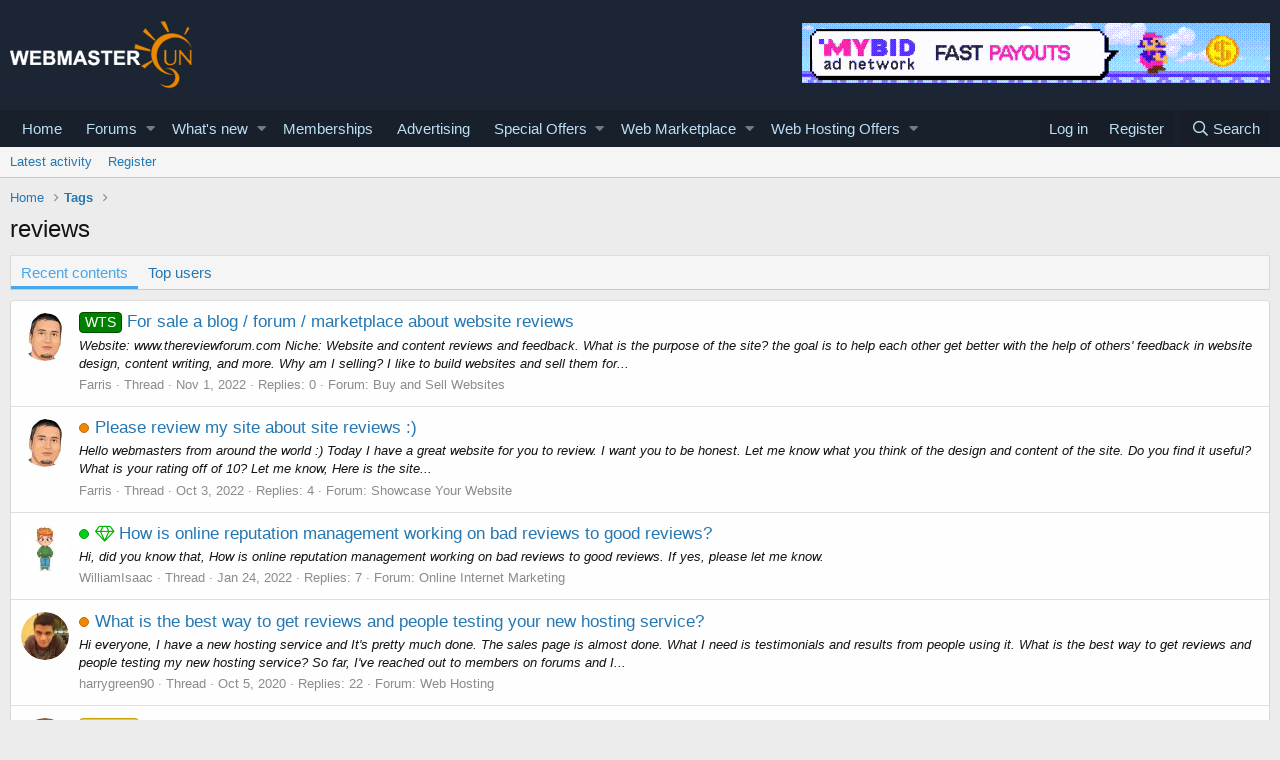

--- FILE ---
content_type: text/html; charset=utf-8
request_url: https://www.webmastersun.com/tags/reviews/
body_size: 10939
content:
<!DOCTYPE html>
<html id="XF" lang="en-US" dir="LTR"
	data-app="public"
	data-template="tag_view"
	data-container-key=""
	data-content-key=""
	data-logged-in="false"
	data-cookie-prefix="xf_"
	data-csrf="1769377944,6421f51a7c84eee48ddfe995f1696e32"
	class="has-no-js template-tag_view"
	>
<head>
	<meta charset="utf-8" />
	<meta http-equiv="X-UA-Compatible" content="IE=Edge" />
	<meta name="viewport" content="width=device-width, initial-scale=1, viewport-fit=cover">

	
	
	

	<title>reviews</title>

	

	
		
	
	
	<meta property="og:site_name" content="Webmasters, SEO, Internet Marketing &amp; Digital Marketing Forum" />


	
	
		
	
	
	<meta property="og:type" content="website" />


	
	
		
	
	
	
		<meta property="og:title" content="reviews" />
		<meta property="twitter:title" content="reviews" />
	


	
	
	
		
	
	
	<meta property="og:url" content="https://www.webmastersun.com/tags/reviews/" />


	
	

	
		<meta name="theme-color" content="#185886" />
	

	
	

	


	<link rel="preload" href="/styles/fonts/fa/fa-regular-400.woff2?_v=5.12.1" as="font" type="font/woff2" crossorigin="anonymous" />


	<link rel="preload" href="/styles/fonts/fa/fa-solid-900.woff2?_v=5.12.1" as="font" type="font/woff2" crossorigin="anonymous" />


<link rel="preload" href="/styles/fonts/fa/fa-brands-400.woff2?_v=5.12.1" as="font" type="font/woff2" crossorigin="anonymous" />

	<link rel="stylesheet" href="/css.php?css=public%3Anormalize.css%2Cpublic%3Acore.less%2Cpublic%3Aapp.less&amp;s=1&amp;l=1&amp;d=1763997746&amp;k=74bfbb3a72b712b5e67219438d0d9830b8377c51" />

	<link rel="stylesheet" href="/css.php?css=public%3AQuestionThreads.less%2Cpublic%3AavForumsTagEss_macros_tab_view_wiki_above_tabs.less%2Cpublic%3Aextra.less&amp;s=1&amp;l=1&amp;d=1763997746&amp;k=1b1b0847ee612569650c4816063a0c733eca0977" />

	
		<script src="/js/xf/preamble.min.js?_v=048e98e8"></script>
	


	
		<link rel="icon" type="image/png" href="/favicon.ico" sizes="32x32" />
	
	
	
</head>
<body data-template="tag_view">

<div class="p-pageWrapper" id="top">



<header class="p-header" id="header">
	<div class="p-header-inner">
		<div class="p-header-content">

			<div class="p-header-logo p-header-logo--image">
				<a href="https://www.webmastersun.com">
					<img src="https://www.webmastersun.com/images/logo.png"
						alt="Webmasters, SEO, Internet Marketing &amp; Digital Marketing Forum"
						 />
				</a>
			</div>

			

	
	<a target="_blank" href="https://www.webmastersun.com/view_details1.html"><img class="bst" src="https://www.webmastersun.com/sponsors/mybidio.gif"></a>


		</div>
	</div>
</header>





	<div class="p-navSticky p-navSticky--primary" data-xf-init="sticky-header">
		
	<nav class="p-nav">
		<div class="p-nav-inner">
			<a class="p-nav-menuTrigger" data-xf-click="off-canvas" data-menu=".js-headerOffCanvasMenu" role="button" tabindex="0">
				<i aria-hidden="true"></i>
				<span class="p-nav-menuText">Menu</span>
			</a>

			<div class="p-nav-smallLogo">
				<a href="https://www.webmastersun.com">
					<img src="https://www.webmastersun.com/images/logo.png"
						alt="Webmasters, SEO, Internet Marketing &amp; Digital Marketing Forum"
					 />
				</a>
			</div>

			<div class="p-nav-scroller hScroller" data-xf-init="h-scroller" data-auto-scroll=".p-navEl.is-selected">
				<div class="hScroller-scroll">
					<ul class="p-nav-list js-offCanvasNavSource">
					
						<li>
							
	<div class="p-navEl " >
		

			
	
	<a href="https://www.webmastersun.com"
		class="p-navEl-link "
		
		data-xf-key="1"
		data-nav-id="home">Home</a>


			

		
		
	</div>

						</li>
					
						<li>
							
	<div class="p-navEl " data-has-children="true">
		

			
	
	<a href="/forums/"
		class="p-navEl-link p-navEl-link--splitMenu "
		
		
		data-nav-id="forums">Forums</a>


			<a data-xf-key="2"
				data-xf-click="menu"
				data-menu-pos-ref="< .p-navEl"
				class="p-navEl-splitTrigger"
				role="button"
				tabindex="0"
				aria-label="Toggle expanded"
				aria-expanded="false"
				aria-haspopup="true"></a>

		
		
			<div class="menu menu--structural" data-menu="menu" aria-hidden="true">
				<div class="menu-content">
					
						
	
	
	<a href="/whats-new/posts/"
		class="menu-linkRow u-indentDepth0 js-offCanvasCopy "
		
		
		data-nav-id="newPosts">New posts</a>

	

					
						
	
	
	<a href="/search/?type=post"
		class="menu-linkRow u-indentDepth0 js-offCanvasCopy "
		
		
		data-nav-id="searchForums">Search forums</a>

	

					
				</div>
			</div>
		
	</div>

						</li>
					
						<li>
							
	<div class="p-navEl " data-has-children="true">
		

			
	
	<a href="/whats-new/"
		class="p-navEl-link p-navEl-link--splitMenu "
		
		
		data-nav-id="whatsNew">What's new</a>


			<a data-xf-key="3"
				data-xf-click="menu"
				data-menu-pos-ref="< .p-navEl"
				class="p-navEl-splitTrigger"
				role="button"
				tabindex="0"
				aria-label="Toggle expanded"
				aria-expanded="false"
				aria-haspopup="true"></a>

		
		
			<div class="menu menu--structural" data-menu="menu" aria-hidden="true">
				<div class="menu-content">
					
						
	
	
	<a href="/whats-new/posts/"
		class="menu-linkRow u-indentDepth0 js-offCanvasCopy "
		 rel="nofollow"
		
		data-nav-id="whatsNewPosts">New posts</a>

	

					
						
	
	
	<a href="/whats-new/profile-posts/"
		class="menu-linkRow u-indentDepth0 js-offCanvasCopy "
		 rel="nofollow"
		
		data-nav-id="whatsNewProfilePosts">New profile posts</a>

	

					
						
	
	
	<a href="/whats-new/latest-activity"
		class="menu-linkRow u-indentDepth0 js-offCanvasCopy "
		 rel="nofollow"
		
		data-nav-id="latestActivity">Latest activity</a>

	

					
						
	
	
	<a href="/whats-new/thread-ratings/"
		class="menu-linkRow u-indentDepth0 js-offCanvasCopy "
		 rel="nofollow"
		
		data-nav-id="BRATR_newThreadRatings">New Thread Ratings</a>

	

					
				</div>
			</div>
		
	</div>

						</li>
					
						<li>
							
	<div class="p-navEl " >
		

			
	
	<a href="https://www.webmastersun.com/account/upgrades"
		class="p-navEl-link "
		
		data-xf-key="4"
		data-nav-id="accountupgrades">Memberships</a>


			

		
		
	</div>

						</li>
					
						<li>
							
	<div class="p-navEl " >
		

			
	
	<a href="/misc/contact"
		class="p-navEl-link "
		
		data-xf-key="5"
		data-nav-id="advertising">Advertising</a>


			

		
		
	</div>

						</li>
					
						<li>
							
	<div class="p-navEl " data-has-children="true">
		

			
	
	<a href="https://www.webmastersun.com/forums/125-special-offers/"
		class="p-navEl-link p-navEl-link--splitMenu "
		
		
		data-nav-id="specialoffers">Special Offers</a>


			<a data-xf-key="6"
				data-xf-click="menu"
				data-menu-pos-ref="< .p-navEl"
				class="p-navEl-splitTrigger"
				role="button"
				tabindex="0"
				aria-label="Toggle expanded"
				aria-expanded="false"
				aria-haspopup="true"></a>

		
		
			<div class="menu menu--structural" data-menu="menu" aria-hidden="true">
				<div class="menu-content">
					
						
	
	
	<a href="https://www.webmastersun.com/forums/163-make-money-online-opportunities/"
		class="menu-linkRow u-indentDepth0 js-offCanvasCopy "
		
		
		data-nav-id="mmoo">Make Money Online Opportunities</a>

	

					
						
	
	
	<a href="https://www.webmastersun.com/forums/127-affiliate-programs-promotion/"
		class="menu-linkRow u-indentDepth0 js-offCanvasCopy "
		
		
		data-nav-id="affiliatepromotion">Affiliate Programs Promotion</a>

	

					
						
	
	
	<a href="https://www.webmastersun.com/forums/162-marketing-seo-services/"
		class="menu-linkRow u-indentDepth0 js-offCanvasCopy "
		
		
		data-nav-id="mseos1">Marketing & SEO Services</a>

	

					
				</div>
			</div>
		
	</div>

						</li>
					
						<li>
							
	<div class="p-navEl " data-has-children="true">
		

			
	
	<a href="https://www.webmastersun.com/forums/32-webmaster-marketplace-buy-sell-or-trade/"
		class="p-navEl-link p-navEl-link--splitMenu "
		
		
		data-nav-id="webmak">Web Marketplace</a>


			<a data-xf-key="7"
				data-xf-click="menu"
				data-menu-pos-ref="< .p-navEl"
				class="p-navEl-splitTrigger"
				role="button"
				tabindex="0"
				aria-label="Toggle expanded"
				aria-expanded="false"
				aria-haspopup="true"></a>

		
		
			<div class="menu menu--structural" data-menu="menu" aria-hidden="true">
				<div class="menu-content">
					
						
	
	
	<a href="https://www.webmastersun.com/forums/41-buy-and-sell-websites/"
		class="menu-linkRow u-indentDepth0 js-offCanvasCopy "
		
		
		data-nav-id="banselwb">Buy and Sell Websites</a>

	

					
						
	
	
	<a href="https://www.webmastersun.com/forums/141-social-networks/"
		class="menu-linkRow u-indentDepth0 js-offCanvasCopy "
		
		
		data-nav-id="ssnof">Social Networks Services</a>

	

					
						
	
	
	<a href="https://www.webmastersun.com/forums/142-writing-translation/"
		class="menu-linkRow u-indentDepth0 js-offCanvasCopy "
		
		
		data-nav-id="wandtra1jd">Writing & Translation</a>

	

					
						
	
	
	<a href="https://www.webmastersun.com/forums/143-video-animation/"
		class="menu-linkRow u-indentDepth0 js-offCanvasCopy "
		
		
		data-nav-id="videoandan">Video & Animation</a>

	

					
						
	
	
	<a href="https://www.webmastersun.com/forums/144-graphics-design/"
		class="menu-linkRow u-indentDepth0 js-offCanvasCopy "
		
		
		data-nav-id="graphidesi">Graphics & Design Services</a>

	

					
						
	
	
	<a href="https://www.webmastersun.com/forums/145-looking-to-hire/"
		class="menu-linkRow u-indentDepth0 js-offCanvasCopy "
		
		
		data-nav-id="lktokhi">Looking To Hire</a>

	

					
						
	
	
	<a href="https://www.webmastersun.com/forums/146-traffic-marketplace/"
		class="menu-linkRow u-indentDepth0 js-offCanvasCopy "
		
		
		data-nav-id="trafficmak">Traffic Marketplace</a>

	

					
						
	
	
	<a href="https://www.webmastersun.com/forums/44-content/"
		class="menu-linkRow u-indentDepth0 js-offCanvasCopy "
		
		
		data-nav-id="contentoffer">Content</a>

	

					
						
	
	
	<a href="https://www.webmastersun.com/forums/147-programming/"
		class="menu-linkRow u-indentDepth0 js-offCanvasCopy "
		
		
		data-nav-id="programseriv">Programming Serivices</a>

	

					
						
	
	
	<a href="https://www.webmastersun.com/forums/46-templates/"
		class="menu-linkRow u-indentDepth0 js-offCanvasCopy "
		
		
		data-nav-id="templofe">Templates</a>

	

					
						
	
	
	<a href="https://www.webmastersun.com/forums/42-domains/"
		class="menu-linkRow u-indentDepth0 js-offCanvasCopy "
		
		
		data-nav-id="buydandom">Buy and Sell Domains</a>

	

					
						
	
	
	<a href="https://www.webmastersun.com/forums/43-advertising/"
		class="menu-linkRow u-indentDepth0 js-offCanvasCopy "
		
		
		data-nav-id="buyandsellads">Buy and Sell Ads</a>

	

					
				</div>
			</div>
		
	</div>

						</li>
					
						<li>
							
	<div class="p-navEl " data-has-children="true">
		

			
	
	<a href="https://www.webmastersun.com/forums/130-web-hosting-offers/"
		class="p-navEl-link p-navEl-link--splitMenu "
		
		
		data-nav-id="webhostingoffers">Web Hosting Offers</a>


			<a data-xf-key="8"
				data-xf-click="menu"
				data-menu-pos-ref="< .p-navEl"
				class="p-navEl-splitTrigger"
				role="button"
				tabindex="0"
				aria-label="Toggle expanded"
				aria-expanded="false"
				aria-haspopup="true"></a>

		
		
			<div class="menu menu--structural" data-menu="menu" aria-hidden="true">
				<div class="menu-content">
					
						
	
	
	<a href="https://www.webmastersun.com/forums/102-shared-hosting-offers/"
		class="menu-linkRow u-indentDepth0 js-offCanvasCopy "
		
		
		data-nav-id="sharedhostingoffers">Shared Hosting Offers</a>

	

					
						
	
	
	<a href="https://www.webmastersun.com/forums/133-reseller-hosting-offers/"
		class="menu-linkRow u-indentDepth0 js-offCanvasCopy "
		
		
		data-nav-id="resellerhostingoffers">Reseller Hosting Offers</a>

	

					
						
	
	
	<a href="https://www.webmastersun.com/forums/131-vps-hosting-offers/"
		class="menu-linkRow u-indentDepth0 js-offCanvasCopy "
		
		
		data-nav-id="vpshostingoffers">VPS Hosting Offers</a>

	

					
						
	
	
	<a href="https://www.webmastersun.com/forums/132-dedicated-hosting-offers/"
		class="menu-linkRow u-indentDepth0 js-offCanvasCopy "
		
		
		data-nav-id="dedicatedhostingoffers">Dedicated Hosting Offers</a>

	

					
						
	
	
	<a href="https://www.webmastersun.com/forums/150-hosted-email-offers/"
		class="menu-linkRow u-indentDepth0 js-offCanvasCopy "
		
		
		data-nav-id="hhemaif">Hosted Email Offers</a>

	

					
						
	
	
	<a href="https://www.webmastersun.com/forums/153-gaming-servers-hosting-offers/"
		class="menu-linkRow u-indentDepth0 js-offCanvasCopy "
		
		
		data-nav-id="gameseof">Gaming Servers Hosting Offers</a>

	

					
						
	
	
	<a href="https://www.webmastersun.com/forums/151-managed-service-provider-offers/"
		class="menu-linkRow u-indentDepth0 js-offCanvasCopy "
		
		
		data-nav-id="manaseof">Managed Service Provider Offers</a>

	

					
						
	
	
	<a href="https://www.webmastersun.com/forums/152-colocation-offers/"
		class="menu-linkRow u-indentDepth0 js-offCanvasCopy "
		
		
		data-nav-id="coloof">Colocation Offers</a>

	

					
						
	
	
	<a href="https://www.webmastersun.com/forums/155-systems-management-offers/"
		class="menu-linkRow u-indentDepth0 js-offCanvasCopy "
		
		
		data-nav-id="syssrof">Systems Management Offers</a>

	

					
						
	
	
	<a href="https://www.webmastersun.com/forums/160-hosting-network-security/"
		class="menu-linkRow u-indentDepth0 js-offCanvasCopy "
		
		
		data-nav-id="hostingsecuof">Hosting & Network Security</a>

	

					
						
	
	
	<a href="https://www.webmastersun.com/forums/156-software-scripts-offers/"
		class="menu-linkRow u-indentDepth0 js-offCanvasCopy "
		
		
		data-nav-id="sofwaresofs">Software & Scripts Offers</a>

	

					
				</div>
			</div>
		
	</div>

						</li>
					
					</ul>
				</div>
			</div>

			<div class="p-nav-opposite">
				<div class="p-navgroup p-account p-navgroup--guest">
					
						<a href="/login/" class="p-navgroup-link p-navgroup-link--textual p-navgroup-link--logIn"
							data-xf-click="overlay" data-follow-redirects="on">
							<span class="p-navgroup-linkText">Log in</span>
						</a>
						
							<a href="/register/" class="p-navgroup-link p-navgroup-link--textual p-navgroup-link--register"
								data-xf-click="overlay" data-follow-redirects="on">
								<span class="p-navgroup-linkText">Register</span>
							</a>
						
					
				</div>

				<div class="p-navgroup p-discovery">
					<a href="/whats-new/"
						class="p-navgroup-link p-navgroup-link--iconic p-navgroup-link--whatsnew"
						aria-label="What&#039;s new"
						title="What&#039;s new">
						<i aria-hidden="true"></i>
						<span class="p-navgroup-linkText">What's new</span>
					</a>

					
						<a href="/search/"
							class="p-navgroup-link p-navgroup-link--iconic p-navgroup-link--search"
							data-xf-click="menu"
							data-xf-key="/"
							aria-label="Search"
							aria-expanded="false"
							aria-haspopup="true"
							title="Search">
							<i aria-hidden="true"></i>
							<span class="p-navgroup-linkText">Search</span>
						</a>
						<div class="menu menu--structural menu--wide" data-menu="menu" aria-hidden="true">
							<form action="/search/search" method="post"
								class="menu-content"
								data-xf-init="quick-search">

								<h3 class="menu-header">Search</h3>
								
								<div class="menu-row">
									
										<input type="text" class="input" name="keywords" placeholder="Search…" aria-label="Search" data-menu-autofocus="true" />
									
								</div>

								
								<div class="menu-row">
									<label class="iconic"><input type="checkbox"  name="c[title_only]" value="1" /><i aria-hidden="true"></i><span class="iconic-label">Search titles only</span></label>

								</div>
								
								<div class="menu-row">
									<div class="inputGroup">
										<span class="inputGroup-text" id="ctrl_search_menu_by_member">By:</span>
										<input type="text" class="input" name="c[users]" data-xf-init="auto-complete" placeholder="Member" aria-labelledby="ctrl_search_menu_by_member" />
									</div>
								</div>
								<div class="menu-footer">
									<span class="menu-footer-controls">
										<button type="submit" class="button--primary button button--icon button--icon--search"><span class="button-text">Search</span></button>
										<a href="/search/" class="button"><span class="button-text">Advanced search…</span></a>
									</span>
								</div>

								<input type="hidden" name="_xfToken" value="1769377944,6421f51a7c84eee48ddfe995f1696e32" />
							</form>
						</div>
					
				</div>
			</div>
		</div>
	</nav>

	</div>
	
	
		<div class="p-sectionLinks">
			<div class="p-sectionLinks-inner hScroller" data-xf-init="h-scroller">
				<div class="hScroller-scroll">
					<ul class="p-sectionLinks-list">
					
						<li>
							
	<div class="p-navEl " >
		

			
	
	<a href="/whats-new/latest-activity"
		class="p-navEl-link "
		
		data-xf-key="alt+1"
		data-nav-id="defaultLatestActivity">Latest activity</a>


			

		
		
	</div>

						</li>
					
						<li>
							
	<div class="p-navEl " >
		

			
	
	<a href="/register/"
		class="p-navEl-link "
		
		data-xf-key="alt+2"
		data-nav-id="defaultRegister">Register</a>


			

		
		
	</div>

						</li>
					
					</ul>
				</div>
			</div>
		</div>
	



<div class="offCanvasMenu offCanvasMenu--nav js-headerOffCanvasMenu" data-menu="menu" aria-hidden="true" data-ocm-builder="navigation">
	<div class="offCanvasMenu-backdrop" data-menu-close="true"></div>
	<div class="offCanvasMenu-content">
		<div class="offCanvasMenu-header">
			Menu
			<a class="offCanvasMenu-closer" data-menu-close="true" role="button" tabindex="0" aria-label="Close"></a>
		</div>
		
			<div class="p-offCanvasRegisterLink">
				<div class="offCanvasMenu-linkHolder">
					<a href="/login/" class="offCanvasMenu-link" data-xf-click="overlay" data-menu-close="true">
						Log in
					</a>
				</div>
				<hr class="offCanvasMenu-separator" />
				
					<div class="offCanvasMenu-linkHolder">
						<a href="/register/" class="offCanvasMenu-link" data-xf-click="overlay" data-menu-close="true">
							Register
						</a>
					</div>
					<hr class="offCanvasMenu-separator" />
				
			</div>
		
		<div class="js-offCanvasNavTarget"></div>
	</div>
</div>

<div class="p-body">
	<div class="p-body-inner">
		<!--XF:EXTRA_OUTPUT-->

		

		

		
		
	
		<ul class="p-breadcrumbs "
			itemscope itemtype="https://schema.org/BreadcrumbList">
		
			

			
			
				
				
	<li itemprop="itemListElement" itemscope itemtype="https://schema.org/ListItem">
		<a href="https://www.webmastersun.com" itemprop="item">
			<span itemprop="name">Home</span>
		</a>
		<meta itemprop="position" content="1" />
	</li>

			

			
			
				
				
	<li itemprop="itemListElement" itemscope itemtype="https://schema.org/ListItem">
		<a href="/tags/" itemprop="item">
			<span itemprop="name">Tags</span>
		</a>
		<meta itemprop="position" content="2" />
	</li>

			

		
		</ul>
	

		

		
	<noscript><div class="blockMessage blockMessage--important blockMessage--iconic u-noJsOnly">JavaScript is disabled. For a better experience, please enable JavaScript in your browser before proceeding.</div></noscript>

		
	<!--[if lt IE 9]><div class="blockMessage blockMessage&#45;&#45;important blockMessage&#45;&#45;iconic">You are using an out of date browser. It  may not display this or other websites correctly.<br />You should upgrade or use an <a href="https://www.google.com/chrome/browser/" target="_blank">alternative browser</a>.</div><![endif]-->


		
			<div class="p-body-header">
			
				
					<div class="p-title ">
					
						
							<h1 class="p-title-value">reviews</h1>
						
						
					
					</div>
				

				
			
			</div>
		

		<div class="p-body-main  ">
			

			<div class="p-body-content">
				
				<div class="p-body-pageContent">
	










	

	
	


	
	

	


	
	


	
	<div class="tabs tabs--standalone">
		<div class="hScroller" data-xf-init="h-scroller">
			<span class="hScroller-scroll">
				<a class="tabs-tab is-active" href="/tags/reviews/">Recent contents</a>

				

				
					<a class="tabs-tab " href="/tags/reviews/top-users">Top users</a>
				
			</span>
		</div>
	</div>


<div class="block" data-xf-init="" data-type="" data-href="/inline-mod/">
	

	<div class="block-container">
		<ol class="block-body">
			
				<li class="block-row block-row--separated  js-inlineModContainer" data-author="Farris">
	<div class="contentRow ">
		<span class="contentRow-figure">
			<a href="/members/farris.14977/" class="avatar avatar--s" data-user-id="14977" data-xf-init="member-tooltip">
			<img src="/data/avatars/s/14/14977.jpg?1664752502" srcset="/data/avatars/m/14/14977.jpg?1664752502 2x" alt="Farris" class="avatar-u14977-s" /> 
		</a>
		</span>
		<div class="contentRow-main">
			<h3 class="contentRow-title">


				<a href="/threads/34914-for-sale-a-blog-forum-marketplace-about-website-reviews/"><span class="label label--green" dir="auto">WTS</span><span class="label-append">&nbsp;</span>For sale a blog / forum / marketplace about website reviews</a>
			
</h3>

			<div class="contentRow-snippet">Website: www.thereviewforum.com
Niche: Website and content reviews and feedback.
What is the purpose of the site? the goal is to help each other get better with the help of others&#039; feedback in website design, content writing, and more.
Why am I selling? I like to build websites and sell them for...</div>

			<div class="contentRow-minor contentRow-minor--hideLinks">
				<ul class="listInline listInline--bullet">
					
					<li><a href="/members/farris.14977/" class="username " dir="auto" data-user-id="14977" data-xf-init="member-tooltip">Farris</a></li>
					<li>Thread</li>
					<li><time  class="u-dt" dir="auto" datetime="2022-11-01T22:33:07+0000" data-time="1667341987" data-date-string="Nov 1, 2022" data-time-string="10:33 PM" title="Nov 1, 2022 at 10:33 PM">Nov 1, 2022</time></li>
					<li>Replies: 0</li>
					<li>Forum: <a href="/forums/41-buy-and-sell-websites/">Buy and Sell Websites</a></li>
				</ul>
			</div>
		</div>
	</div>
</li>
			
				<li class="block-row block-row--separated  js-inlineModContainer" data-author="Farris">
	<div class="contentRow ">
		<span class="contentRow-figure">
			<a href="/members/farris.14977/" class="avatar avatar--s" data-user-id="14977" data-xf-init="member-tooltip">
			<img src="/data/avatars/s/14/14977.jpg?1664752502" srcset="/data/avatars/m/14/14977.jpg?1664752502 2x" alt="Farris" class="avatar-u14977-s" /> 
		</a>
		</span>
		<div class="contentRow-main">
			<h3 class="contentRow-title">


	<!-- Question mark -->
	
	
	
	<!-- Shape -->
	
		<span class="QT_question_mark QT_question_mark_shape QT_unsolved"
			  title="Unsolved"></span>
	

	<!-- Icon -->
	

	<!-- Image -->
	

	
	<!-- Best answer icon -->
	

				<a href="/threads/34738-please-review-my-site-about-site-reviews/">Please review my site about site reviews :)</a>
			
</h3>

			<div class="contentRow-snippet">Hello webmasters from around the world :)

Today I have a great website for you to review. I want you to be honest. Let me know what you think of the design and content of the site. Do you find it useful? What is your rating off of 10?

Let me know,

Here is the site...</div>

			<div class="contentRow-minor contentRow-minor--hideLinks">
				<ul class="listInline listInline--bullet">
					
					<li><a href="/members/farris.14977/" class="username " dir="auto" data-user-id="14977" data-xf-init="member-tooltip">Farris</a></li>
					<li>Thread</li>
					<li><time  class="u-dt" dir="auto" datetime="2022-10-03T01:07:25+0100" data-time="1664755645" data-date-string="Oct 3, 2022" data-time-string="1:07 AM" title="Oct 3, 2022 at 1:07 AM">Oct 3, 2022</time></li>
					<li>Replies: 4</li>
					<li>Forum: <a href="/forums/38-showcase-your-website/">Showcase Your Website</a></li>
				</ul>
			</div>
		</div>
	</div>
</li>
			
				<li class="block-row block-row--separated  js-inlineModContainer" data-author="WilliamIsaac">
	<div class="contentRow ">
		<span class="contentRow-figure">
			<a href="/members/williamisaac.57611/" class="avatar avatar--s" data-user-id="57611" data-xf-init="member-tooltip">
			<img src="/data/avatars/s/57/57611.jpg?1644838346" srcset="/data/avatars/m/57/57611.jpg?1644838346 2x" alt="WilliamIsaac" class="avatar-u57611-s" /> 
		</a>
		</span>
		<div class="contentRow-main">
			<h3 class="contentRow-title">


	<!-- Question mark -->
	
	
	
	<!-- Shape -->
	
		<span class="QT_question_mark QT_question_mark_shape QT_solved"
			  title="Solved"></span>
	

	<!-- Icon -->
	

	<!-- Image -->
	

	
	<!-- Best answer icon -->
	
		
	<a href="/threads/32778-how-is-online-reputation-management-working-on-bad-reviews-to-good-reviews/bestAnswer" class="QT_best_answer_link" title="Best answer">
		<!-- Icon -->
		
			<i class="fa fa-diamond QT_best_answer_mark QT_best_answer_mark_icon"></i>
		

		<!-- Image -->
		
	</a>

	

				<a href="/threads/32778-how-is-online-reputation-management-working-on-bad-reviews-to-good-reviews/">How is online reputation management working on bad reviews to good reviews?</a>
			
</h3>

			<div class="contentRow-snippet">Hi, did you know that, How is online reputation management working on bad reviews to good reviews.
If yes, please let me know.</div>

			<div class="contentRow-minor contentRow-minor--hideLinks">
				<ul class="listInline listInline--bullet">
					
					<li><a href="/members/williamisaac.57611/" class="username " dir="auto" data-user-id="57611" data-xf-init="member-tooltip">WilliamIsaac</a></li>
					<li>Thread</li>
					<li><time  class="u-dt" dir="auto" datetime="2022-01-24T12:35:58+0000" data-time="1643027758" data-date-string="Jan 24, 2022" data-time-string="12:35 PM" title="Jan 24, 2022 at 12:35 PM">Jan 24, 2022</time></li>
					<li>Replies: 7</li>
					<li>Forum: <a href="/forums/108-online-internet-marketing/">Online Internet Marketing</a></li>
				</ul>
			</div>
		</div>
	</div>
</li>
			
				<li class="block-row block-row--separated  js-inlineModContainer" data-author="harrygreen90">
	<div class="contentRow ">
		<span class="contentRow-figure">
			<a href="/members/harrygreen90.5367/" class="avatar avatar--s" data-user-id="5367" data-xf-init="member-tooltip">
			<img src="/data/avatars/s/5/5367.jpg?1589020924"  alt="harrygreen90" class="avatar-u5367-s" /> 
		</a>
		</span>
		<div class="contentRow-main">
			<h3 class="contentRow-title">


	<!-- Question mark -->
	
	
	
	<!-- Shape -->
	
		<span class="QT_question_mark QT_question_mark_shape QT_unsolved"
			  title="Unsolved"></span>
	

	<!-- Icon -->
	

	<!-- Image -->
	

	
	<!-- Best answer icon -->
	

				<a href="/threads/25433-what-is-the-best-way-to-get-reviews-and-people-testing-your-new-hosting-service/">What is the best way to get reviews and people testing your new hosting service?</a>
			
</h3>

			<div class="contentRow-snippet">Hi everyone,
I have a new hosting service and It&#039;s pretty much done. The sales page is almost done. What I need is testimonials and results from people using it.
What is the best way to get reviews and people testing my new hosting service?  So far, I&#039;ve reached out to members on forums and I...</div>

			<div class="contentRow-minor contentRow-minor--hideLinks">
				<ul class="listInline listInline--bullet">
					
					<li><a href="/members/harrygreen90.5367/" class="username " dir="auto" data-user-id="5367" data-xf-init="member-tooltip">harrygreen90</a></li>
					<li>Thread</li>
					<li><time  class="u-dt" dir="auto" datetime="2020-10-05T13:22:46+0100" data-time="1601900566" data-date-string="Oct 5, 2020" data-time-string="1:22 PM" title="Oct 5, 2020 at 1:22 PM">Oct 5, 2020</time></li>
					<li>Replies: 22</li>
					<li>Forum: <a href="/forums/95-web-hosting/">Web Hosting</a></li>
				</ul>
			</div>
		</div>
	</div>
</li>
			
				<li class="block-row block-row--separated  js-inlineModContainer" data-author="Content by Rhonda">
	<div class="contentRow ">
		<span class="contentRow-figure">
			<a href="/members/content-by-rhonda.8721/" class="avatar avatar--s" data-user-id="8721" data-xf-init="member-tooltip">
			<img src="/data/avatars/s/8/8721.jpg?1589021135"  alt="Content by Rhonda" class="avatar-u8721-s" /> 
		</a>
		</span>
		<div class="contentRow-main">
			<h3 class="contentRow-title">


				<a href="/threads/9219-amazon-article-product-reviews-spring-blowout-prices/"><span class="label label--orange" dir="auto">OFFER</span><span class="label-append">&nbsp;</span>Amazon Article Product Reviews - Spring Blowout Prices!</a>
			
</h3>

			<div class="contentRow-snippet">Spring Time Blowout Amazon Reviews


As many of you know the normal price for my short reviews is $18 and longer reviews $25, but for my spring blowout I&#039;m discounting them quite a bit.

If you need Amazon product reviews or other affiliate reviews get them now before the price goes back to...</div>

			<div class="contentRow-minor contentRow-minor--hideLinks">
				<ul class="listInline listInline--bullet">
					
					<li><a href="/members/content-by-rhonda.8721/" class="username " dir="auto" data-user-id="8721" data-xf-init="member-tooltip">Content by Rhonda</a></li>
					<li>Thread</li>
					<li><time  class="u-dt" dir="auto" datetime="2015-04-03T15:30:04+0100" data-time="1428071404" data-date-string="Apr 3, 2015" data-time-string="3:30 PM" title="Apr 3, 2015 at 3:30 PM">Apr 3, 2015</time></li>
					<li>Replies: 3</li>
					<li>Forum: <a href="/forums/125-special-offers/">Special Offers</a></li>
				</ul>
			</div>
		</div>
	</div>
</li>
			
		</ol>
	</div>
	<div class="block-outer block-outer--after">
		
		
	</div>
</div></div>
				
			</div>

			
		</div>

		
		
	
		<ul class="p-breadcrumbs p-breadcrumbs--bottom"
			itemscope itemtype="https://schema.org/BreadcrumbList">
		
			

			
			
				
				
	<li itemprop="itemListElement" itemscope itemtype="https://schema.org/ListItem">
		<a href="https://www.webmastersun.com" itemprop="item">
			<span itemprop="name">Home</span>
		</a>
		<meta itemprop="position" content="1" />
	</li>

			

			
			
				
				
	<li itemprop="itemListElement" itemscope itemtype="https://schema.org/ListItem">
		<a href="/tags/" itemprop="item">
			<span itemprop="name">Tags</span>
		</a>
		<meta itemprop="position" content="2" />
	</li>

			

		
		</ul>
	

		
	</div>
</div>

<link href="https://www.webmastersun.com/fontawesome/css/font-awesome.min.css" rel="stylesheet">
<footer class="p-footer" id="footer">
	<div class="p-footer-inner">	
		<div class="footer-custom">
			<div class="row">
				<div class="footer-column footer-column-1">
					<div class="footer-title"><h3>About Us</h3> </div> <div class="content-inner">
						<p>
							<b>Webmaster</b> <b class="oran">Sun</b> is a forum where you’ll find in-depth discussions and resources to help you succeed on the web whether you are new or experienced.
You’ll find it all here. With topics ranging from internet marketing, search engine optimization, social networking, make money online, web hosting, affiliate marketing as well as hands-on technical support for web design, programming and more.
We are a growing community of like-minded people that is keen to help and support each other with ambitions and online endeavors. Learn and grow, make friends and contacts for life.
						</p> </div> 
					<div class="footer-social">
						<a rel="nofollow" target="_blank" href="https://www.facebook.com/webmastersun" class="item facebook"><i class="fa fa-facebook"></i></a>
						<a rel="nofollow" target="_blank" href="https://twitter.com/webmastersun" class="item twitter"><i class="fa fa-twitter"></i></a>
						<a rel="nofollow" target="_blank" href="https://plus.google.com/+Webmastersun/posts" class="item google"><i class="fa fa-google-plus"></i></a>
						<a rel="nofollow" target="_blank" href="https://www.linkedin.com/in/webmastersun/" class="item linkedin"><i class="fa fa-linkedin"></i></a>
						<a rel="nofollow" target="_blank" href="https://www.youtube.com/user/WebmasterSunCom/" class="item youtube"><i class="fa fa-youtube-play"></i></a>
					</div>
				</div>
				<div class="footer-column footer-column-2">
					<div class="footer-title"><h3>Discussion</h3></div>
					<div class="content-inner">
						<ul>
							<li><a href="https://www.webmastersun.com/forums/10-search-engine-optimization/">SEO Forum</a></li>
							<li><a href="https://www.webmastersun.com/forums/9-online-business-and-ecommerce/">Online Business</a></li>
							<li><a href="https://www.webmastersun.com/forums/11-social-media-marketing/">Social Media Marketing</a></li>							
							<li><a href="https://www.webmastersun.com/forums/13-pay-per-click-advertising/">PPC Marketing</a></li>
							<li><a href="https://www.webmastersun.com/forums/14-affiliate-marketing/">Affiliate Marketing</a></li>
							<li><a href="https://www.webmastersun.com/forums/95-web-hosting/">Web Hosting</a></li>
							<li><a href="https://www.webmastersun.com/forums/105-make-money-online/">Make Money Online</a></li>
							
						</ul>
					</div>
				</div>
				<div class="footer-column footer-column-3">
					<div class="footer-title"><h3>Advertising</h3></div>
					<div class="content-inner">
						<ul>					
							<li><a href="https://www.webmastersun.com/forums/125-special-offers/">Special Offers</a></li>
							<li><a href="https://www.webmastersun.com/forums/127-affiliate-programs-promotion/">Affiliate Promotion</a></li>							
							<li><a href="https://www.webmastersun.com/forums/130-web-hosting-offers/">Web Hosting Offer</a></li>							
							<li><a href="https://www.webmastersun.com/forums/102-shared-hosting-offers/">Shared Hosting Offers</a></li>
							<li><a href="https://www.webmastersun.com/forums/133-reseller-hosting-offers/">Reseller Hosting Offers</a></li>							
							<li><a href="https://www.webmastersun.com/forums/131-vps-hosting-offers/">VPS Hosting Offers</a></li>
							<li><a href="https://www.webmastersun.com/forums/132-dedicated-hosting-offers/">Dedicated Hosting Offers</a></li>
						</ul>
					</div>				
				</div>
				<div class="footer-column footer-column-4">
					<div class="footer-title"><h3>Community</h3></div>
					<div class="content-inner">
					<p>
					The world's smartest webmasters and internet marketers come here to discuss & share what's trending in the online marketing world!
					</p> </div>
					<div class="content-inner contact-info">
						<div class="item about"><a title="About us" href="https://www.webmastersun.com/threads/778-about-us/">About Us</a></div>
						<div class="item blog"><a title="WebmasterSun Blog" href="https://www.webmastersun.com/blog/">Blog</a></div>
						<div class="item advertise"><a title="Advertise with us" href="https://www.webmastersun.com/threads/776-advertise-with-us/">Advertise With Us</a></div>
						<div class="item email"><a title="Contact us" href="https://www.webmastersun.com/misc/contact">Contact Us</a></div>
						<div class="item public"><a title="Marketplace" href="https://www.webmastersun.com/forums/32-webmaster-marketplace-buy-sell-or-trade/">Marketplace</a></div>
					</div>
				</div>
			</div>
		</div>		
	</div>
	<div class="footer-bottom">
		<div class="p-footer-inner">			
				<div class="p-footer-copyright">					
						Copyright ©2012 - 2025, WebmasterSun.com. All rights reserved. Internet marketing forum for internet marketers, webmasters, web hosting providers, designers and affiliate marketers.
				</div>			
			<div class="p-footer-row-opposite">
				<ul class="p-footer-linkList">						
					<li><a title="Terms and rules" href="https://www.webmastersun.com/threads/296-webmaster-sun-forum-rules/">Terms and Rules</a></li>				
					<li><a title="About us" href="https://www.webmastersun.com/threads/778-about-us/">About us</a></li>					
					<li><a title="Home" href="https://www.webmastersun.com">Home</a></li>
					<li><a title="RSS" href="/forums/-/index.rss" target="_blank" class="p-footer-rssLink"><span aria-hidden="true"><i class="fa fa-rss"></i></span></a></li>
				</ul>
			</div>
		</div>
	</div>	
</footer>
<!-- Global site tag (gtag.js) - Google Analytics -->
<script async src="https://www.googletagmanager.com/gtag/js?id=UA-17773035-16"></script>
<script>
  window.dataLayer = window.dataLayer || [];
  function gtag(){dataLayer.push(arguments);}
  gtag('js', new Date());

  gtag('config', 'UA-17773035-16');
</script>

</div> <!-- closing p-pageWrapper -->

<div class="u-bottomFixer js-bottomFixTarget">
	
	
</div>


	<div class="u-scrollButtons js-scrollButtons" data-trigger-type="up">
		<a href="#top" class="button--scroll button" data-xf-click="scroll-to"><span class="button-text"><i class="fa--xf far fa-arrow-up" aria-hidden="true"></i><span class="u-srOnly">Top</span></span></a>
		
	</div>



	<script src="/js/vendor/jquery/jquery-3.4.1.min.js?_v=048e98e8"></script>
	<script src="/js/vendor/vendor-compiled.js?_v=048e98e8"></script>
	<script src="/js/xf/core-compiled.js?_v=048e98e8"></script>
	

	<script src="https://cdn.jsdelivr.net/npm/clipboard@2/dist/clipboard.min.js"></script>

<script>
	$(function() {
		var clipboard = new Clipboard('.siropuCopyReferralLink');
		clipboard.on('success', function(e) {
			e.trigger.textContent = "Copied!";
		});
	});
</script>

	<script>
		jQuery.extend(true, XF.config, {
			// 
			userId: 0,
			enablePush: false,
			pushAppServerKey: '',
			url: {
				fullBase: 'https://www.webmastersun.com/',
				basePath: '/',
				css: '/css.php?css=__SENTINEL__&s=1&l=1&d=1763997746',
				keepAlive: '/login/keep-alive'
			},
			cookie: {
				path: '/',
				domain: '',
				prefix: 'xf_',
				secure: true
			},
			csrf: '1769377944,6421f51a7c84eee48ddfe995f1696e32',
			js: {},
			css: {"public:QuestionThreads.less":true,"public:avForumsTagEss_macros_tab_view_wiki_above_tabs.less":true,"public:extra.less":true},
			time: {
				now: 1769377944,
				today: 1769299200,
				todayDow: 0,
				tomorrow: 1769385600,
				yesterday: 1769212800,
				week: 1768780800
			},
			borderSizeFeature: '3px',
			fontAwesomeWeight: 'r',
			enableRtnProtect: true,
			enableFormSubmitSticky: true,
			uploadMaxFilesize: 67108864,
			allowedVideoExtensions: ["m4v","mov","mp4","mp4v","mpeg","mpg","ogv","webm"],
			shortcodeToEmoji: true,
			visitorCounts: {
				conversations_unread: '0',
				alerts_unread: '0',
				total_unread: '0',
				title_count: true,
				icon_indicator: true
			},
			jsState: {},
			publicMetadataLogoUrl: '',
			publicPushBadgeUrl: 'https://www.webmastersun.com/styles/default/xenforo/bell.png'
		});

		jQuery.extend(XF.phrases, {
			// 
			date_x_at_time_y: "{date} at {time}",
			day_x_at_time_y:  "{day} at {time}",
			yesterday_at_x:   "Yesterday at {time}",
			x_minutes_ago:    "{minutes} minutes ago",
			one_minute_ago:   "1 minute ago",
			a_moment_ago:     "A moment ago",
			today_at_x:       "Today at {time}",
			in_a_moment:      "In a moment",
			in_a_minute:      "In a minute",
			in_x_minutes:     "In {minutes} minutes",
			later_today_at_x: "Later today at {time}",
			tomorrow_at_x:    "Tomorrow at {time}",

			day0: "Sunday",
			day1: "Monday",
			day2: "Tuesday",
			day3: "Wednesday",
			day4: "Thursday",
			day5: "Friday",
			day6: "Saturday",

			dayShort0: "Sun",
			dayShort1: "Mon",
			dayShort2: "Tue",
			dayShort3: "Wed",
			dayShort4: "Thu",
			dayShort5: "Fri",
			dayShort6: "Sat",

			month0: "January",
			month1: "February",
			month2: "March",
			month3: "April",
			month4: "May",
			month5: "June",
			month6: "July",
			month7: "August",
			month8: "September",
			month9: "October",
			month10: "November",
			month11: "December",

			active_user_changed_reload_page: "The active user has changed. Reload the page for the latest version.",
			server_did_not_respond_in_time_try_again: "The server did not respond in time. Please try again.",
			oops_we_ran_into_some_problems: "Oops! We ran into some problems.",
			oops_we_ran_into_some_problems_more_details_console: "Oops! We ran into some problems. Please try again later. More error details may be in the browser console.",
			file_too_large_to_upload: "The file is too large to be uploaded.",
			uploaded_file_is_too_large_for_server_to_process: "The uploaded file is too large for the server to process.",
			files_being_uploaded_are_you_sure: "Files are still being uploaded. Are you sure you want to submit this form?",
			attach: "Attach files",
			rich_text_box: "Rich text box",
			close: "Close",
			link_copied_to_clipboard: "Link copied to clipboard.",
			text_copied_to_clipboard: "Text copied to clipboard.",
			loading: "Loading…",

			processing: "Processing",
			'processing...': "Processing…",

			showing_x_of_y_items: "Showing {count} of {total} items",
			showing_all_items: "Showing all items",
			no_items_to_display: "No items to display",

			push_enable_notification_title: "Push notifications enabled successfully at Webmasters, SEO, Internet Marketing & Digital Marketing Forum",
			push_enable_notification_body: "Thank you for enabling push notifications!"
		});
	</script>

	<form style="display:none" hidden="hidden">
		<input type="text" name="_xfClientLoadTime" value="" id="_xfClientLoadTime" title="_xfClientLoadTime" tabindex="-1" />
	</form>

	



	<script type="text/template" id="xfReactTooltipTemplate">
		<div class="tooltip-content-inner">
			<div class="reactTooltip">
				
					<a href="#" class="reaction reaction--1" data-reaction-id="1"><i aria-hidden="true"></i><img src="[data-uri]" class="reaction-sprite js-reaction" alt="Like" title="Like" data-xf-init="tooltip" data-extra-class="tooltip--basic tooltip--noninteractive" /></a>
				
					<a href="#" class="reaction reaction--8" data-reaction-id="8"><i aria-hidden="true"></i><img src="[data-uri]" class="reaction-sprite js-reaction" alt="Love" title="Love" data-xf-init="tooltip" data-extra-class="tooltip--basic tooltip--noninteractive" /></a>
				
					<a href="#" class="reaction reaction--9" data-reaction-id="9"><i aria-hidden="true"></i><img src="[data-uri]" class="reaction-sprite js-reaction" alt="Haha" title="Haha" data-xf-init="tooltip" data-extra-class="tooltip--basic tooltip--noninteractive" /></a>
				
					<a href="#" class="reaction reaction--10" data-reaction-id="10"><i aria-hidden="true"></i><img src="[data-uri]" class="reaction-sprite js-reaction" alt="Wow" title="Wow" data-xf-init="tooltip" data-extra-class="tooltip--basic tooltip--noninteractive" /></a>
				
					<a href="#" class="reaction reaction--11" data-reaction-id="11"><i aria-hidden="true"></i><img src="[data-uri]" class="reaction-sprite js-reaction" alt="Sad" title="Sad" data-xf-init="tooltip" data-extra-class="tooltip--basic tooltip--noninteractive" /></a>
				
					<a href="#" class="reaction reaction--12" data-reaction-id="12"><i aria-hidden="true"></i><img src="[data-uri]" class="reaction-sprite js-reaction" alt="Angry" title="Angry" data-xf-init="tooltip" data-extra-class="tooltip--basic tooltip--noninteractive" /></a>
				
					<a href="#" class="reaction reaction--13" data-reaction-id="13"><i aria-hidden="true"></i><img src="[data-uri]" class="reaction-sprite js-reaction" alt="Censored" title="Censored" data-xf-init="tooltip" data-extra-class="tooltip--basic tooltip--noninteractive" /></a>
				
					<a href="#" class="reaction reaction--14" data-reaction-id="14"><i aria-hidden="true"></i><img src="[data-uri]" class="reaction-sprite js-reaction" alt="Confused" title="Confused" data-xf-init="tooltip" data-extra-class="tooltip--basic tooltip--noninteractive" /></a>
				
					<a href="#" class="reaction reaction--15" data-reaction-id="15"><i aria-hidden="true"></i><img src="[data-uri]" class="reaction-sprite js-reaction" alt="Cool" title="Cool" data-xf-init="tooltip" data-extra-class="tooltip--basic tooltip--noninteractive" /></a>
				
					<a href="#" class="reaction reaction--16" data-reaction-id="16"><i aria-hidden="true"></i><img src="[data-uri]" class="reaction-sprite js-reaction" alt="Stick Out Tongue" title="Stick Out Tongue" data-xf-init="tooltip" data-extra-class="tooltip--basic tooltip--noninteractive" /></a>
				
					<a href="#" class="reaction reaction--17" data-reaction-id="17"><i aria-hidden="true"></i><img src="[data-uri]" class="reaction-sprite js-reaction" alt="Oops!" title="Oops!" data-xf-init="tooltip" data-extra-class="tooltip--basic tooltip--noninteractive" /></a>
				
					<a href="#" class="reaction reaction--18" data-reaction-id="18"><i aria-hidden="true"></i><img src="[data-uri]" class="reaction-sprite js-reaction" alt="Roll Eyes" title="Roll Eyes" data-xf-init="tooltip" data-extra-class="tooltip--basic tooltip--noninteractive" /></a>
				
					<a href="#" class="reaction reaction--19" data-reaction-id="19"><i aria-hidden="true"></i><img src="[data-uri]" class="reaction-sprite js-reaction" alt="Er... what?" title="Er... what?" data-xf-init="tooltip" data-extra-class="tooltip--basic tooltip--noninteractive" /></a>
				
					<a href="#" class="reaction reaction--20" data-reaction-id="20"><i aria-hidden="true"></i><img src="[data-uri]" class="reaction-sprite js-reaction" alt="ROFL" title="ROFL" data-xf-init="tooltip" data-extra-class="tooltip--basic tooltip--noninteractive" /></a>
				
					<a href="#" class="reaction reaction--21" data-reaction-id="21"><i aria-hidden="true"></i><img src="[data-uri]" class="reaction-sprite js-reaction" alt="Sick" title="Sick" data-xf-init="tooltip" data-extra-class="tooltip--basic tooltip--noninteractive" /></a>
				
					<a href="#" class="reaction reaction--22" data-reaction-id="22"><i aria-hidden="true"></i><img src="[data-uri]" class="reaction-sprite js-reaction" alt="Sleep" title="Sleep" data-xf-init="tooltip" data-extra-class="tooltip--basic tooltip--noninteractive" /></a>
				
					<a href="#" class="reaction reaction--23" data-reaction-id="23"><i aria-hidden="true"></i><img src="[data-uri]" class="reaction-sprite js-reaction" alt="Sneaky" title="Sneaky" data-xf-init="tooltip" data-extra-class="tooltip--basic tooltip--noninteractive" /></a>
				
					<a href="#" class="reaction reaction--24" data-reaction-id="24"><i aria-hidden="true"></i><img src="[data-uri]" class="reaction-sprite js-reaction" alt="Barefoot" title="Barefoot" data-xf-init="tooltip" data-extra-class="tooltip--basic tooltip--noninteractive" /></a>
				
					<a href="#" class="reaction reaction--25" data-reaction-id="25"><i aria-hidden="true"></i><img src="[data-uri]" class="reaction-sprite js-reaction" alt="Unsure" title="Unsure" data-xf-init="tooltip" data-extra-class="tooltip--basic tooltip--noninteractive" /></a>
				
					<a href="#" class="reaction reaction--26" data-reaction-id="26"><i aria-hidden="true"></i><img src="[data-uri]" class="reaction-sprite js-reaction" alt="Not worthy" title="Not worthy" data-xf-init="tooltip" data-extra-class="tooltip--basic tooltip--noninteractive" /></a>
				
					<a href="#" class="reaction reaction--27" data-reaction-id="27"><i aria-hidden="true"></i><img src="[data-uri]" class="reaction-sprite js-reaction" alt="Whistling" title="Whistling" data-xf-init="tooltip" data-extra-class="tooltip--basic tooltip--noninteractive" /></a>
				
					<a href="#" class="reaction reaction--28" data-reaction-id="28"><i aria-hidden="true"></i><img src="[data-uri]" class="reaction-sprite js-reaction" alt="Coffee" title="Coffee" data-xf-init="tooltip" data-extra-class="tooltip--basic tooltip--noninteractive" /></a>
				
					<a href="#" class="reaction reaction--29" data-reaction-id="29"><i aria-hidden="true"></i><img src="[data-uri]" class="reaction-sprite js-reaction" alt="Giggle" title="Giggle" data-xf-init="tooltip" data-extra-class="tooltip--basic tooltip--noninteractive" /></a>
				
					<a href="#" class="reaction reaction--30" data-reaction-id="30"><i aria-hidden="true"></i><img src="[data-uri]" class="reaction-sprite js-reaction" alt="Alien" title="Alien" data-xf-init="tooltip" data-extra-class="tooltip--basic tooltip--noninteractive" /></a>
				
					<a href="#" class="reaction reaction--31" data-reaction-id="31"><i aria-hidden="true"></i><img src="[data-uri]" class="reaction-sprite js-reaction" alt="Devil" title="Devil" data-xf-init="tooltip" data-extra-class="tooltip--basic tooltip--noninteractive" /></a>
				
					<a href="#" class="reaction reaction--32" data-reaction-id="32"><i aria-hidden="true"></i><img src="[data-uri]" class="reaction-sprite js-reaction" alt="Geek" title="Geek" data-xf-init="tooltip" data-extra-class="tooltip--basic tooltip--noninteractive" /></a>
				
					<a href="#" class="reaction reaction--7" data-reaction-id="7"><i aria-hidden="true"></i><img src="[data-uri]" class="reaction-sprite js-reaction" alt="Frown" title="Frown" data-xf-init="tooltip" data-extra-class="tooltip--basic tooltip--noninteractive" /></a>
				
			</div>
		</div>
	</script>




<script src="/js/XenDinc/TagsCloud/jquery.tagcanvas.min.js" type="text/javascript"></script>
<script type="text/javascript">
	$(document).ready(function() {
        if(!$('#TagsCloud').tagcanvas({
			freezeActive: true,
			freezeDecel: true,
			activeCursor: 'pointer',
			pulsateTo: 1,
			pulsateTime: 3,
			interval: 20,
			minBrightness: 0.1,
			maxBrightness: 1,
			outlineThickness: 2,
			outlineOffset: 5,
			textColour: '',
			textHeight: 14,
			textFont: null,
			outlineMethod: 'outline',
			weight: true,	
			reverse: true,
			zoom: 1,
			activeCursor: 'pointer',
			outlineColour: '#fff4e5',
			shadow: '#000',
			shadowBlur: 0,
			shadowOffset: [0,0],
			weight: true,
			weightMode: 'size',
			weightFrom: null,
			weightSize: 1,
			weightSizeMin: null,
			weightSizeMax: null,
			weightGradient: {0:'#f00', 0.33:'#ff0', 0.66:'#0f0', 1:'#00f'},
			txtOpt: true,
			txtScale: 2,
			frontSelect: true,
			wheelZoom: true,
			zoomMin: 0.3,
			zoomMax: 1.5,
			zoomStep: 0.05,
			shape: 'sphere',
			lock: null,
			tooltip: null,
			tooltipDelay: 300,
			tooltipClass: 'tctooltip',
			radiusX: 1,
			radiusY: 1,
			radiusZ: 1,
			stretchX: 1,
			stretchY: 1,
			offsetX: 0,
			offsetY: 0,
			shuffleTags: false,
			noSelect: false,
			noMouse: false,
			imageScale: 1,
			scrollPause: true,
			splitWidth: 0,
			animTiming: 'Smooth',
			clickToFront: true,
			fadeIn: 0,
			padding: 10,
			bgColour: '',
			depth: 0.9,
			maxSpeed: 0.08
	},'tags')) {
          
		$('#TagsCloudBlock').hide();
	}
});
</script>
<script defer src="https://static.cloudflareinsights.com/beacon.min.js/vcd15cbe7772f49c399c6a5babf22c1241717689176015" integrity="sha512-ZpsOmlRQV6y907TI0dKBHq9Md29nnaEIPlkf84rnaERnq6zvWvPUqr2ft8M1aS28oN72PdrCzSjY4U6VaAw1EQ==" data-cf-beacon='{"version":"2024.11.0","token":"d61184a0ca7d4e59b0eff91ff21c1be4","r":1,"server_timing":{"name":{"cfCacheStatus":true,"cfEdge":true,"cfExtPri":true,"cfL4":true,"cfOrigin":true,"cfSpeedBrain":true},"location_startswith":null}}' crossorigin="anonymous"></script>
</body>
</html>









